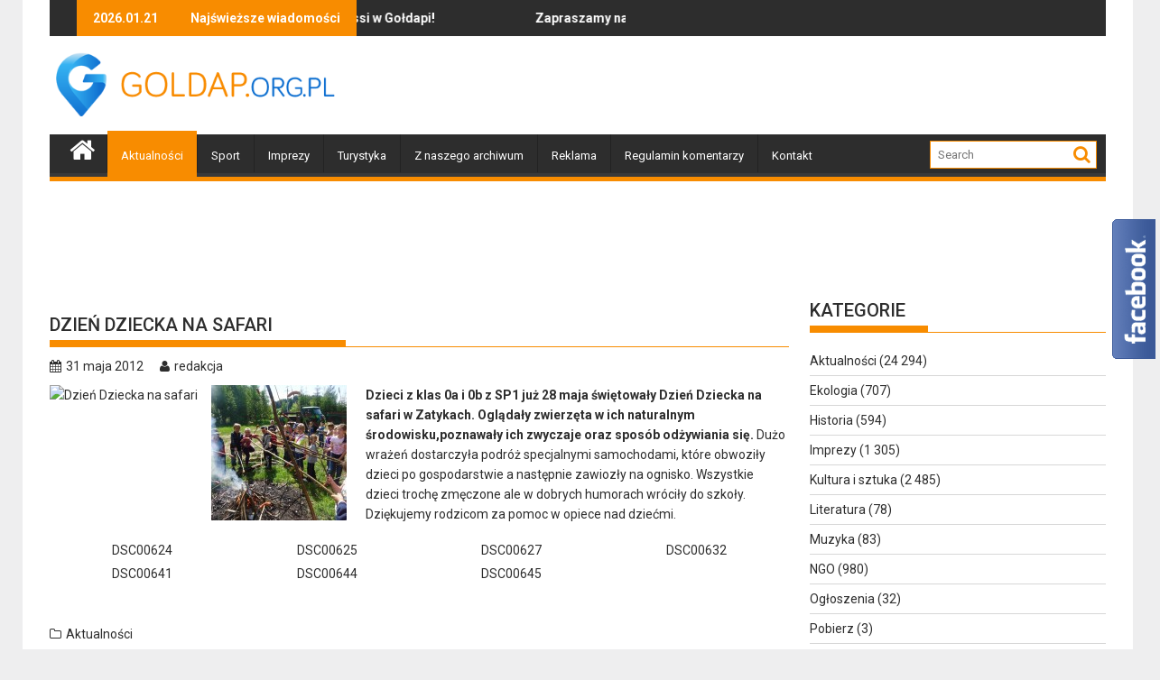

--- FILE ---
content_type: text/html; charset=utf-8
request_url: https://www.google.com/recaptcha/api2/aframe
body_size: 267
content:
<!DOCTYPE HTML><html><head><meta http-equiv="content-type" content="text/html; charset=UTF-8"></head><body><script nonce="ifJJy4O767X1zw2IzfJWFQ">/** Anti-fraud and anti-abuse applications only. See google.com/recaptcha */ try{var clients={'sodar':'https://pagead2.googlesyndication.com/pagead/sodar?'};window.addEventListener("message",function(a){try{if(a.source===window.parent){var b=JSON.parse(a.data);var c=clients[b['id']];if(c){var d=document.createElement('img');d.src=c+b['params']+'&rc='+(localStorage.getItem("rc::a")?sessionStorage.getItem("rc::b"):"");window.document.body.appendChild(d);sessionStorage.setItem("rc::e",parseInt(sessionStorage.getItem("rc::e")||0)+1);localStorage.setItem("rc::h",'1769015476964');}}}catch(b){}});window.parent.postMessage("_grecaptcha_ready", "*");}catch(b){}</script></body></html>